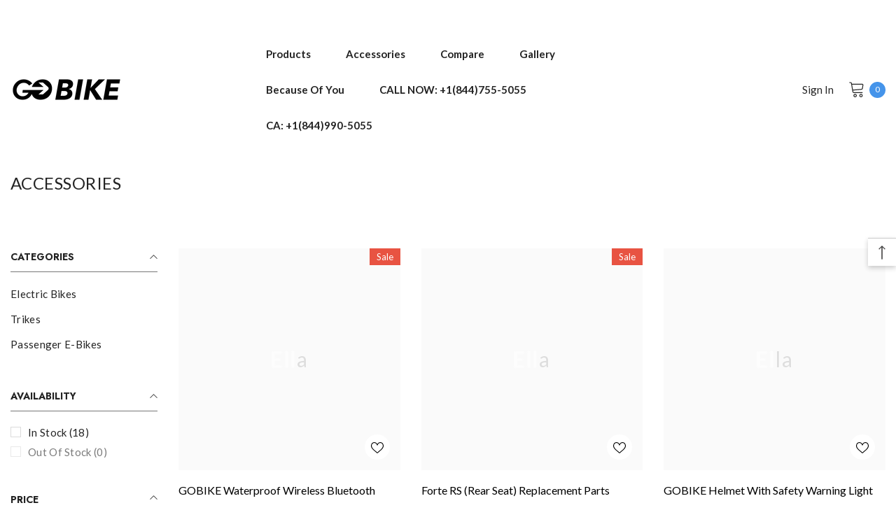

--- FILE ---
content_type: text/css
request_url: https://electricgobike.com/cdn/shop/t/18/assets/custom.css?v=19982897504768442571691952965
body_size: -606
content:
.productView-image-wrapper .productView-nav.style-3 .productView-image:nth-child(1),.productView-image-wrapper .productView-nav.style-3 .productView-image:nth-child(2),.productView-image-wrapper .productView-nav.style-3 .productView-image:nth-child(3),.productView-image-wrapper .productView-nav.style-3 .productView-image:nth-child(4),.productView-image-wrapper .productView-nav.style-3 .productView-image:nth-child(5){display:inline-block!important}@media (max-width: 500px){.card-title{height:131px!important}}
/*# sourceMappingURL=/cdn/shop/t/18/assets/custom.css.map?v=19982897504768442571691952965 */
